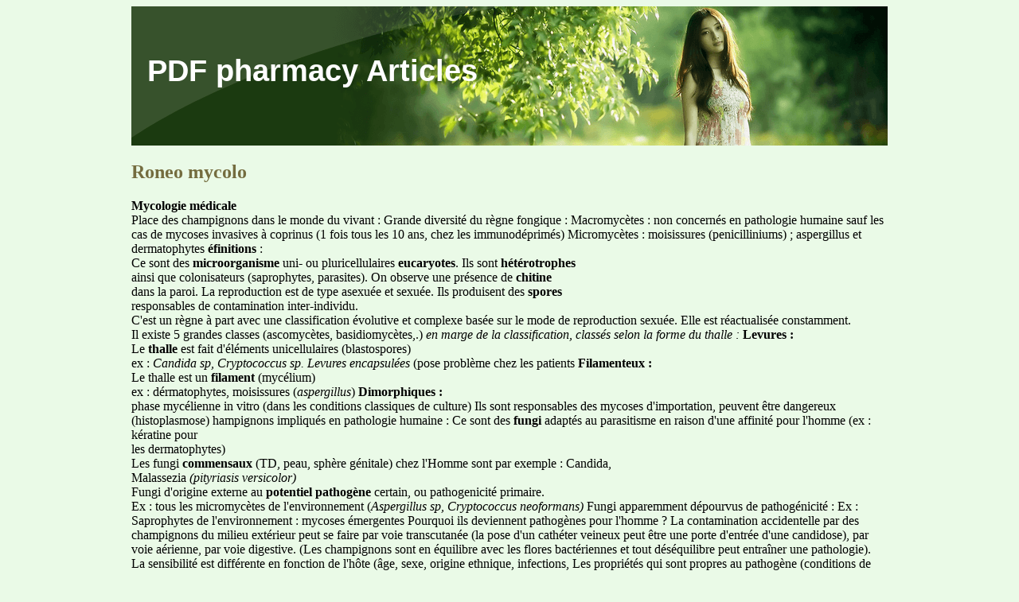

--- FILE ---
content_type: text/html; charset=UTF-8
request_url: http://pdfpharm.com/r/roneopharmatours.free.fr1.html
body_size: 7604
content:
<!DOCTYPE html>
<html>
<head>
<meta http-equiv="content-type" content="text/html; charset=utf-8" />
<title>Roneo mycolo</title>

<link rel="stylesheet" href="/images/gstylem.css" type="text/css"/>
<meta name="viewport" content="width=device-width, initial-scale=1.0">
<link rel="canonical"  href="http://pdfpharm.com/r/roneopharmatours.free.fr1.html" />
<base  href="http://pdfpharm.com/">
</head>
<body>
<div class="phwrap">    
<div class="phheader"><div class="phlogo"><a href="/">PDF pharmacy Articles</a></div></div>
<div class="phcontent">
<p>
<p>
<h2>Roneo mycolo</h2>
<b>Mycologie médicale</b><br/>
Place des champignons dans le monde du vivant :
Grande diversité du règne fongique : Macromycètes : non concernés en pathologie humaine sauf les cas de mycoses invasives à coprinus (1 fois tous les 10 ans, chez les immunodéprimés)
Micromycètes : moisissures (penicilliniums) ; aspergillus et dermatophytes 
<b> éfinitions </b>:<br/>
Ce sont des <b>microorganisme</b> uni- ou pluricellulaires <b>eucaryotes</b>. Ils sont <b>hétérotrophes <br/></b>ainsi que colonisateurs (saprophytes, parasites). On observe une présence de <b>chitine <br/></b>dans la paroi. La reproduction est de type asexuée et sexuée. Ils produisent des <b>spores <br/></b>responsables de contamination inter-individu.<br/>
C'est un règne à part avec une classification évolutive et complexe basée sur le mode de reproduction sexuée. Elle est réactualisée constamment.<br/>
Il existe 5 grandes classes (ascomycètes, basidiomycètes,.)
<i>en marge de la classification, classés selon la forme du thalle :</i>
<b>Levures :</b><br/>
Le <b>thalle</b> est fait d'éléments unicellulaires (blastospores)<br/>
ex : <i>Candida sp, Cryptococcus sp. Levures encapsulées</i> (pose problème chez les patients 
<b>Filamenteux :</b><br/>
Le thalle est un <b>filament</b> (mycélium)<br/>
ex : dérmatophytes, moisissures (<i>aspergillus</i>)
<b>Dimorphiques :</b><br/>
phase mycélienne in vitro (dans les conditions classiques de culture)
Ils sont responsables des mycoses d'importation, peuvent être dangereux (histoplasmose)
 hampignons impliqués en pathologie humaine : 
Ce sont des <b>fungi</b> adaptés au parasitisme en raison d'une affinité pour l'homme (ex : kératine pour <br/>les dermatophytes)<br/>Les fungi <b>commensaux</b> (TD, peau, sphère génitale) chez l'Homme sont par exemple : Candida, <br/>Malassezia <i>(pityriasis versicolor)</i><br/>
Fungi d'origine externe au <b>potentiel pathogène</b> certain, ou pathogenicité primaire.<br/>
Ex : tous les micromycètes de l'environnement (<i>Aspergillus sp, Cryptococcus neoformans)</i>
Fungi apparemment dépourvus de pathogénicité :
Ex : Saprophytes de l'environnement : mycoses émergentes
Pourquoi ils deviennent pathogènes pour l'homme ?
La contamination accidentelle par des champignons du milieu extérieur peut se faire par
voie transcutanée (la pose d'un cathéter veineux peut être une porte d'entrée d'une candidose), par voie aérienne, par voie digestive. (Les champignons sont en équilibre avec les flores bactériennes et tout déséquilibre peut entraîner une pathologie).<br/>
La sensibilité est différente en fonction de l'hôte (âge, sexe, origine ethnique, infections, 
Les propriétés qui sont propres au pathogène (conditions de croissance, métabolisme, 
Il y a toujours une raison au développement d'une mycose.<br/>
Conséquences pathologiques du développement parasitaire du champignon chez son hôte.<br/>
On fait une distinction entre les <b>mycoses superficielles</b> (peau, phanères), et les <b>mycoses profondes <br/></b>(dont septicémiques)<br/>
<b>I. Les dermatophytes</b><br/>
Ce sont des champignons <b>filamenteux</b>, cloisonnés adaptés à la kératine humaine et animale <br/>colonisant et parasitant la peau et les phanères de l'homme.<br/>Les mycoses cutanées (superficielles) se dénomment <b>dermatophyties = dermatophytoses<br/></b>Elles peuvent être chroniques et récidivantes.<br/>
Famille des Deutéromycètes : avec 3 genres : Epidermophyton
Macro et microconidies (= <b>phragmospores</b>) des dermatophytes<br/>L'identification d'un dermatophyte se fait essentiellement par l'étude des phragmospores.<br/>
L'epidermophyton a une structure en massue avec 3-4 logesLe trichophyton est difficile à reconnaître
 es 4 dermatophytes les plus courants sont : 
<i>E. floccosum</i> : les macronidies sont lisses, minces en massue, et les microconidies sont absents
Lors d'une observation il est important de voir le recto, la couleur de la colonie puis de faire une observation microscopique.<br/>
Les macroconidies sont en fuseau : la paroi est épaisse et échinuléeLes microconidies sont piriforomes
Microsporum metagrophytes : Les macroconidies ont une paroi mince, lisse et à bouts arrondis. (la culture est rouge).<br/>
Il y a 3 origines possibles des dermatophytoses :
AnthropophilesZoophiles : ex <i>M. cannis</i> (dans ce cas s'assurer si l'animal domestique n'est pas infecté si oui l'emmener chez le vétérinaire)Tellurique : genre Trichophyton et Microsporum (ex : teignes inflammatoire bénignes)
La <b>contamination</b> peut être directe ou indirecte.<br/>Les <b>arthrospores</b> sont responsables de portage sain et/ou d'infection.<br/>L'adhérence et germination (= production de filaments mycéliens) nécessitent des conditions <br/>d'humidité, de pH et de CO2 optimales : tout le monde ne développera pas la mycose.<br/>
dermatophyties <b>circinées </b>: roue de saint Catherine ou Herpès circiné<br/>
<b>Teignes</b> (microsporiques, trichophytiques)<br/>
<b>Intertrigos</b><br/>
Dermatophyties circinées : photo diaporama
On observe un développement du dermatophyte avec une <b>réaction inflammatoire</b> (<i>bourrelet <br/>inflammatoire qui s'étend sans traitement)</i> de la peau et une formation de petites vésicules : <b>herpes <br/>circiné</b>. Au centre, il y a un liquide plus clair, cicatriciel mais il n'y a plus de champignon vivant. <br/>Conséquence de ceci : le prélèvement doit s'effectuer au bon endroit.<br/>
Le principal agent étiologique est <i>M. canis</i>.<br/>Le <b>traitement</b> est un topique local antifongique (7 jours à 2 semaines en fonction des lésions), si <br/>atteinte de forme multiple, traitement antimycosique per os (7 à 14 jours)<br/>Selon la localisation on a une lésion multiple ou non. Avec les espèces zoophiles on constate des <br/>lésions multiples. <br/>
Espèce anthropophiles : <i>T. rubrum</i> (70%)
<b>Petits plis</b> : intertrigo digito palmaire ou digito plantaire<br/>
Intertrigo inter-orteil (« pied d'athlète) :
C'est le plus fréquent avec une atteinte préférentielle du <b>4ème espace inter-orteil</b>.<br/>Le sport, la macération sont des facteurs favorisant son développement.<br/>Le fond du pli se fissure et s'accompagne de phénomène d<b>'hyperkératose </b>; la peau prend une <br/>coloration blanche avec aspect nacré tout en s'épaississant. Il peut y avoir une zone inflammatoire <br/>douloureuse en périphérie.<br/>
Les extensions possibles (sans traitement) :
à la plante du pied (aspect mocassin), peut aller jusqu'à une pachydermie plantaire
sur le dos du pied, remonte progressivement
aux ongles : très souvent secondaire à l'intertrigo
pratique du sport : natation, fréquentation de sauna, de salles de gym
<b>Grands plis</b><br/>
Intertrigo du pli inguinal est le plus fréquent. On le nomme : Eczéma marginé de Hebra (<i>T. rubrum</i>). La lésion est centrée sur le pli, souvent bilatérale et prurigineuse.<br/>
I ntertrigo des plis axillaires <i>:</i> <i> E. floccosum</i>, dans ce cas l'atteinte bilatérale est rare.<br/>
 tteintes des mains : c'est une dermatose subaigüe ou chronique de la paume d'une main (<i>T. rubrum </i>le plus souvent). L'atteinte est unilatérale, on observe une desquamation, une hyperkératose avec un aspect farineux dans les plis de flexion. Survient chez les patients atteints du pied d'athlète.<br/>
Diagnostic des dermatophytoses de la peau glabre et des plis
Examen clinique qui repose sur un interrogatoire : 
- de lésion de pied (chaussures, pratique de sport)- de lésion de peau glabre : aussi chez les animaux domestiques et l'entourage- séjour à l'étranger
Examen mycologique : on effectue un prélèvement sur bordure active (identification pour orienter vers le bon diagnostic)
- dérivés imidazolés- ciclopiroxolamine- terbinafine- tolnaftate
La forme galénique doit être adaptée : on utilise une poudre si la lésion est macérée
 on utilise une crème si la lésion est sèche
Il faut continuer au moins 3 semaines après une guérison clinique
 ntifongiques généraux : attention à la femme enceinte
- griséofulvine (griseofuline ®)- terbinafine (Lamisil ®) : CI enfants- kétoconazol (Nizoral ®) : retirée en 2011
- nettoyage du tapis de bain- désinfection des chaussures (changer de paire de chaussures)- éviter le port de chaussures pieds nus- traiter l'entourage- traiter les animaux (<i>M. cannis</i>)Onyxis à dermatophytes
Le dermatophyte pénètre par le bord libre (extrémité distale) de l'ongle. Le champignon pousse et migre vers la lunule.<br/>Suit alors une infection secondaire à une dermatophytie cutanée.<br/>Autocontamination par un intertrigo des pieds ou teigne.<br/>
• onyxis des pieds : les plus fréquents
 dus à des espèces anthropophiles <i>: T. rubrum</i> ( 80%) <i>et T. mentagrophytes</i> <i>var interdigitale</i>
• onyxis des mains : T. rubrum, T. violaceum, T. soudanense• perionyxis : bourrelet autour de l'ongle (voir le schéma de l'ongle sur le diaporama)
tâche jaune à brun (surinfection par moisissures, sécrétion d'un pigment mélanique)
épaississement de l'ongle (hyperkératose)
atteinte de la tablette unguéale supérieure ou profonde
lésion blanchâtre à la base de l'ongle (qui correspondent aux filaments mycéliens morts et à l'ongle mangé)
Le prélèvement se réalise sur la jonction entre l'ongle sain et l'ongle malade
Sans atteinte matricielle de l'ongle :- Traitement local : préparation galénique en vernis (amorolfine, ciclopirox). Application : 1x/semaine (amorolfine – LOCERYL ® ) ou quotidiennement (MYCOSTER Vernis ® ) pendant 3 à 6 mois (au delà de la repousse d'un ongle sain).<br/>- Elimination mécanique des zones abîmées (Très important à effectuer sinon le traitement est inefficace). Elimination de l'ongle avec une pâte (Amycor – Onychoset)
Traitement concomitant des espaces interdigitoplantaires
Avec atteinte matricielle de l'ongle- Traitement local comme précédemment- Traitement par voie générale associé : Terbinafine ( LAMISIL ® ) 1 cp/j 3 à 6 mois pour les pieds et 1cp/j pendant 6 semaines à 3 mois pour les mains- Chez l'enfant on utilisera la griséofulvine
<b>Microsporique </b>: <br/>Elle se caractérise par une grande plaque d'alopécie (1 à 3 cm), des contours assez bien délimités. <br/>Les cheveux sont cassés courts. Il y a peu ou pas d'inflammation. La fluorescence à la lampe de <br/>Wood est positive.<br/>La teigne microsporique régresse spontanément à la puberté. Elle touche surtout les enfants et plus <br/>rarement les femmes.<br/>Les principales espèces incriminées sont : M. canis et M. langeroni<br/>
<b>Trichophytique<br/></b>Ce sont des petites plaques (qui peuvent fusionner) aux contours mal délimités. La fluorescence à la <br/>lampe de Wood est négative. En France, les cas sont dus à des teignes d'importation.<br/>
<b>Teignes suppurées<br/></b>Elles sont plus rares. Les lésions sont rondes, inflammatoires et surélevées : ce sont des kérions (ké-<br/>rion de Celse). La fluorescence à la lampe de Wood est négative et cette teigne n'est pas conta-<br/>gieuse. Elle touche surtout les enfants et les femmes adultes.<br/>
<b>Teigne favique<br/></b>Elle se caractérise par une alopécie définitive, rare, en « godet favique ». Dépression en cupules for-<br/>mées de plaques jaunâtres (favus = rayon de miel). Odorante (odeur de souris). La fluorescence à la <br/>lampe de Wood est positive. Elle est très contagieuse.<br/>Espèce incriminée : T. schoenleinii<br/>
<b>Sycosis</b> : Au niveau de la barbe et de la moustache : folliculites inflammatoires, douloureuses et sur-<br/>infectées <br/>
<b>Folliculite </b>: Inflammation du membre inférieur : facteur favorisant : rasage<br/>
Diagnostic mycologiqueIl passe absolument par un prélèvement pour le diagnostic d'espèce. Il doit se faire en zone active et se réalise par un profesionnel. Il est fortement recommandé qu'il n'y aut pas eu de traitement avant.<br/>
examen direct → orientation et instauration du traitement.<br/>Recherche des filaments mycéliens cloisonnés et on regarde le parasitisme pilaire. On prend un cheveux entre deux lames et on regarde.<br/>T. favique : filament mycélien dans les cheveux Type endothrix : Filaments dans les spores et les cheveux / WOOD -Type endo-ectothrix : Autour des cheveux : plein de spores / WOOD +
Dans les cheveux : spores + mycéliumsCulture et identification : Se fait sur milieu Saboureaud + actidione (inhibe la croissance du fila-ment autre que le dermatophyte)(Voir le tableau du diaporama)
Traitement systémique et traitement local
En 1re intention chez l'enfant : Griséofulvine + traitement local (azolés)(15 mg – 20 mg/kg/j pendant 6 à 8 semaines)
En 1re intention chez l'adulte : Griséofulvine jusqu'à 1g/j. (Attention, ne pas utiliser chez la femme enceinte et allaitante) + traitement local au choix
En 2ème intention chez l'adulte : Terbinafine (250 mg/j). Traitement des trichophytons et microsporons. 
<b>II. Les CANDIDOSES</b><br/>
Candida fait partie des 10 micro-organismes pathogènes qui sont les plus fréquemment isolés. Il est responsable de 7% des épisodes fébriles d'origine infectieuse. 80% des épisodes à levure seront dus au genre Candida.<br/>
On distingue les mycoses superficielles des mycoses profondes.<br/>
<b>Le genre Candida</b> : <br/>
200 espèces dont environ une douzaine pathogène
Difficile à définir (beaucoup d'ascomycètes peuvent y répondre)
A bourgeonnement polaire : blastospore → levure (voir sur la diapo)
A bourgeonnement bipolaire : 1 bourgeon de chaque côté
Produisent ou non un mycélium vrai ou pseudomycélium (détail en TP)
Les levures sont ubiquitaires (cosmopolites)
commensales → tableau (jamais C. albicans sur peau saine)
Pathogènes « opportunistes ». Dans le Tube digestif : en équilibre avec la flore bactérienne ; quand on est en bon état immunitaire : aucun problème !
Mycoses superficielles à Candida cutanéo-muqueuse et des phanères
colonisation et pré-requis indispensable
conditions particulières de l'hôte : facteurs locaux et générauxfacteurs extrinsèques et intrinsèques
Facteurs favorisant des candidoses supericielles :
 acteurs intrinsèques :<br/>- <b>Physiologiques </b>: Nouveau né, âge (personnes âgées), prothèses dentaires. → Candidose <br/>buccale<br/>- <b>Locaux </b>: transpiration, macération, textile synthétique, microlésions,. → Candidose cuta-<br/>née<br/>- <b>Terrains </b>: patient onco-hématologique (neutropénique), tumeur maligne (altération de <br/>l'état général = AEG), sidéens, diabétiques → Candidoses buccales. Ces candidoses per-<br/>mettent de savoir si le patient est immunodépressif.<br/>
 acteurs extrinsèques ou iatrogènes Antiobiotique à large spectre, immunosuppresseur, radiothérapie.<br/>
<b>Les candidoses digestives</b><br/>
Candida = 90% des mycoses du tube digestif
C. albicans +++ &gt; C. glabrata, C.tropicalis 
Patient à risque : risque de dissémination élevé
Qui ? Immunodéprimés VIH - , transplantés, greffés de moelle, VIH +

<p>Source: http://roneopharmatours.free.fr/wp-content/uploads/29.09.11-Parasito.pdf
<div><div><article><h3><a href="/s/s-rm3.cigna.com1.html">Linezolid (zyvox)</a></h3> <p>   Cigna Pharmacy Coverage Policy    Effective Date . 8/15/2012  Next Review Date . 8/15/2013  Coverage Policy Number . 1123    Subject   Linezolid (Zyvox®)    Table of Contents    Hyperlink to Related Coverage Policies       INSTRUCTIONS FOR USE   The following Coverage Policy applies to health benefit plans administered by Cigna companies including plans formerly administered by  Great-Wes</p></article></div></div>

<div><div><article><h3><a href="/c/cambs-police.co.uk1.html">Minutes of meeting</a></h3> <p>   MINUTES OF MEETING - OPEN   SUBJECT:   FORCE EXECUTIVE BOARD   6th JULY 2009   CONFERENCE ROOM 1 - HQ   PRESENT:  Julie Spence – Chief Constable (Chair)George Barr – for Head SDDKaren Daber – Head Safer CommunitiesMike Dyke - FederationJohn Feavyour – Deputy Chief ConstableMick Gipp - Divisional Commander – Central DivisionPeter Greenwood – Head of QATAndy Hebb – Divisional </p></article></div></div>

<nav><a href="/a/" title="A PDF pharmacy articles">A</a> | 
<a href="/b/" title="B PDF pharmacy articles">B</a> |
<a href="/c/" title="C PDF pharmacy articles">C</a> |
<a href="/d/" title="D PDF pharmacy articles">D</a> | 
<a href="/e/" title="E PDF pharmacy articles">E</a> |
<a href="/f/" title="F PDF pharmacy articles">F</a> |
<a href="/g/" title="G PDF pharmacy articles">G</a> |
<a href="/h/" title="H PDF pharmacy articles">H</a> | 
<a href="/i/" title="I PDF pharmacy articles">I</a> |
<a href="/j/" title="J PDF pharmacy articles">J</a> |
<a href="/k/" title="K PDF pharmacy articles">K</a> |
<a href="/l/" title="L PDF pharmacy articles">L</a> |
<a href="/m/" title="M PDF pharmacy articles">M</a> |
<a href="/n/" title="N PDF pharmacy articles">N</a> |
<a href="/o/" title="O PDF pharmacy articles">O</a> |
<a href="/p/" title="P PDF pharmacy articles">P</a> |
<a href="/q/" title="Q PDF pharmacy articles">Q</a> |
<a href="/r/" title="R PDF pharmacy articles">R</a> |
<a href="/s/" title="S PDF pharmacy articles">S</a> |
<a href="/t/" title="T PDF pharmacy articles">T</a> |
<a href="/u/" title="U PDF pharmacy articles">U</a> |
<a href="/v/" title="V PDF pharmacy articles">V</a> |
<a href="/w/" title="W PDF pharmacy articles">W</a> |
<a href="/x/" title="X PDF pharmacy articles">X</a> |
<a href="/y/" title="Y PDF pharmacy articles">Y</a> |
<a href="/z/" title="Z PDF pharmacy articles">Z</a> |
<a href="/0/" title="0-9 PDF pharmacy articles">0-9</a> |
</nav>
</div>
© 2010-2018 PDF pharmacy articles
</div></body></html>